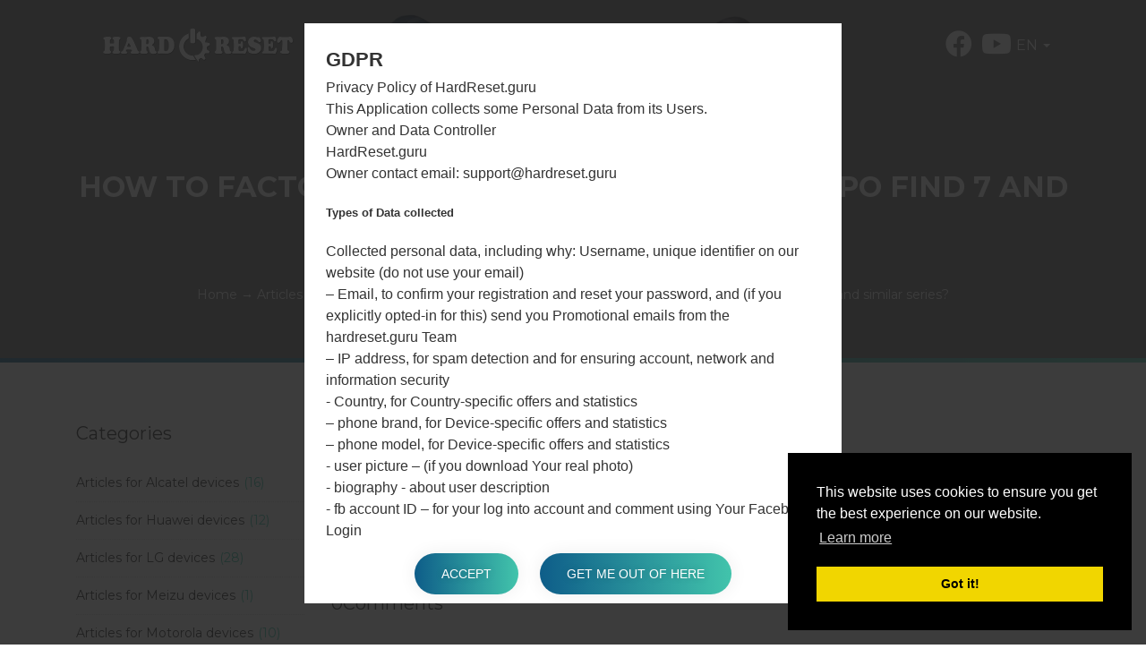

--- FILE ---
content_type: text/html; charset=UTF-8
request_url: https://hardreset.guru/articles/factory-reset-menu-oppo-m5/
body_size: 4094
content:
<html lang="en">
    <head>
        <meta http-equiv="Content-Type" content="text/html; charset=UTF-8">
        <meta http-equiv="X-UA-Compatible" content="IE=edge">
        <meta name="viewport" content="width=device-width, initial-scale=1.0"><title>Tutorials for Oppo Find 7 and similar series: Factory Reset through menu, How to delete all user data</title>    <meta name="robots" content="index,follow" />        <link rel="canonical" href="https://hardreset.guru/articles/factory-reset-menu-oppo-m5/" /><meta name="description" content="All tutorials Oppo Find 7 and similar series: Factory Reset through menu, How to delete all user data, Restore Factory Settings." />            <meta property="og:title" content="How to Factory Reset through menu on Oppo Find 7 and similar series? - HardReset" />        <meta property="og:description" content="All tutorials Oppo Find 7 and similar series: Factory Reset through menu, How to delete all user data, Restore Factory Settings." />    <meta property="og:type" content="article" />    <meta property="og:url" content="https://hardreset.guru/articles/factory-reset-menu-oppo-m5/" />    <meta property="og:image" content="https://hardreset.guru/bundles/app/images/logo-og.jpg" />            <link rel="alternate" hreflang="en" href="https://hardreset.guru/articles/factory-reset-menu-oppo-m5/" />            <link rel="alternate" hreflang="es" href="https://hardreset.guru/es/articles/factory-reset-menu-oppo-m5/" />
        <meta property="fb:app_id" content="396252804464013" />

        <link rel="apple-touch-icon" sizes="180x180" href="/favicon/apple-touch-icon.png?v=2">
        <link rel="icon" type="image/png" sizes="32x32" href="/favicon/favicon-32x32.png?v=2">
        <link rel="icon" type="image/png" sizes="16x16" href="/favicon/favicon-16x16.png?v=2">
        <link rel="manifest" href="/favicon/site.webmanifest?v=2">
        <link rel="mask-icon" href="/favicon/safari-pinned-tab.svg?v=2" color="#00aba9">
        <link rel="shortcut icon" href="/favicon/favicon.ico?v=2">
        <meta name="msapplication-TileColor" content="#00aba9">
        <meta name="msapplication-config" content="/favicon/browserconfig.xml?v=2">
        <meta name="theme-color" content="#ffffff">
        <link rel="stylesheet" href="/build/app.6d7e4cc1.css">
            <script>
                window.gtag_data = {
                    setup: true,
                    code: 'UA-134144763-1'
                }

                // window.dataLayer = window.dataLayer || [];
                // function gtag(){dataLayer.push(arguments);}
                // gtag('js', new Date());
                //
                // gtag('config', 'UA-134144763-1');
            </script>            <script>
                window.adsbygoogle_data = {
                    setup: true,
                    code: "ca-pub-2332651384560436"
                };
            </script>
        <script>
            // allow show ads by default
            var ads_allow = true;

            // Check if match paths bellow do not allow ads            var _locale = 'en',
                site_ajax_comment_form = '/ajax/comment-form',
                site_ajax_comment_add = '/ajax/comment-add',
                _mailChimpPopup = false;                _mailChimpPopup = true;        </script>
        </head>
        <body>
            <div id="fb-root"></div>
            <header id="header" class="home-img">
            <div class="header-overlay has-gradient"></div><nav class="navbar navbar-default navbar-fixed-top">
    <div class="navbar-header">        <button type="button" class="navbar-toggle collapsed" id="moby-button">
            <span class="sr-only">Toggle navigation</span>
            <span class="icon-bar"></span>
            <span class="icon-bar"></span>
            <span class="icon-bar"></span>
        </button>        <a class="navbar-brand" href="/">
            <img src="/bundles/app/images/logo.png" alt="HardReset.guru">
        </a>        <ul class="nav navbar-nav navbar-right desktop-menu" id="nav1">
            <li class="">
                <a href="/" class="external">Home</a>
            </li>

            <li>
                <a href="/brands/" class="external">Brands</a>
            </li>

            <li>
                <a href="/articles/" class="external">Articles</a>
            </li>            <li class="dropdown">
                <a href="#" class="external"><strong>Our Projects</strong></a>
                <ul class="sub-menu">
                    <li>
                        <a href="https://sfirmware.com" rel="nofollow" target="_blank">
                            <img src="https://via.placeholder.com/32x32" data-src="/bundles/app/images/brands-icons/sfirmwares-brand.png" class="hardreset-brand-icn lazy" alt="Sfirmware Logo">Samsung Firmware                        </a>
                    </li>
                    <li>
                        <a href="https://lg-firmwares.com" rel="nofollow" target="_blank">
                            <img src="https://via.placeholder.com/32x32" data-src="/bundles/app/images/brands-icons/lg-firmwares-brand.png" class="lg-brand-icn lazy" alt="LG-Firmwares Logo">LG firmwares                        </a>
                    </li>
                    <li>
                        <a href="https://imei.guru" rel="nofollow" target="_blank">
                            <img src="https://via.placeholder.com/32x32" data-src="/bundles/app/images/brands-icons/imei-guru.ico" class="imei-brand-icn lazy" alt="IMEI Guru Logo">IMEI Guru                        </a>
                    </li>
                </ul>
            </li>            <li>
                <a href="https://imei.guru/" target="_blank" class="external" rel="nofollow">Check IMEI</a>
            </li>                <li class="">
                    <a href="/en/login" class="external">Login</a>
                </li>        </ul>        <div class="social-block">            <ul class="social-list-profiles">
                <li>
                    <a href="https://www.facebook.com/hardresetguru/" target="_blank" class="external s-fb"><i class="fab fa-facebook"></i></a>
                </li>                    <li>
                        <a href="https://www.youtube.com/channel/UCe6R_VpcraAc9204bibvE4A" target="_blank" class="external s-fb"><i class="fab fa-youtube"></i></a>
                    </li>            </ul><div class="languages-block">    <a href="#" class="dropdown-toggle l-flag lf-current" data-toggle="dropdown" role="button" aria-haspopup="true" aria-expanded="false"><span class="bg-flagen">EN</span> <span class="caret"></span></a>

    <ul class="dropdown-menu l-flags">                <li>
                    <a href="/es/" class="external l-flag"><span class="bg-flages">ES</span></a>
                </li>    </ul>
</div>

        </div>
    </div>
</nav>    <div class="post-header">
        <div class="post-header--img">
            <img src="/bundles/app/images/bg/bg2.jpg" alt="Background Image" />
        </div>
        <span class="post-header--overlay"></span>
        <div class="container">
            <div class="row">
                <div class="col-xs-12 text-center">
                    <div class="post-header--content">
                        <h1>How to Factory Reset through menu on Oppo Find 7 and similar series?</h1>

                        <hr>
                        <div itemscope="" itemtype="http://schema.org/BreadcrumbList" class="breadcrumb">
                            <span itemprop="itemListElement" itemscope="" itemtype="http://schema.org/ListItem">
                                <a itemprop="item" href="/">
                                    <span itemprop="name">Home</span>
                                </a>
                                <meta itemprop="position" content="1"/>
                            </span>
                            →
                            <span itemprop="itemListElement" itemscope="" itemtype="http://schema.org/ListItem">
                                <a itemprop="item" href="/articles/">
                                    <span itemprop="name">Articles</span>
                                </a>
                                <meta itemprop="position" content="2"/>
                            </span>
                            →
                            <span itemprop="itemListElement" itemscope="" itemtype="http://schema.org/ListItem">
                                <a itemprop="item" href="/articles/category/oppo/">
                                    <span itemprop="name">Articles for Oppo devices</span>
                                </a>
                                <meta itemprop="position" content="3"/>
                            </span>
                            →
                            <span>How to Factory Reset through menu on Oppo Find 7 and similar series?</span>
                        </div>
                    </div>
                </div>
            </div>
        </div>
    </div>        </header>    <main id="main">
        <div class="post section-padding">
            <div class="container">
                <div class="col-md-9 col-md-push-3">
                    <article class="post__container">                        <div class="post__content article--content"><ol>
	<li>The phone must be <strong>on</strong><strong>.</strong></li>
	<li>Go to &quot;<strong>Setting</strong>&quot;.</li>
	<li>Then choose &quot;<strong>Additional settings</strong>&quot; and press &quot;<strong>Backup&amp;Reset</strong>&quot;.</li>
	<li>Now go for &quot;<strong>Factory data reset</strong>&quot;.</li>
	<li>Then tap &quot;<strong>Clear all data</strong>&quot; &amp; &quot;<strong>Clear data</strong>&quot; to finish the process.</li>
	<li><strong>That&#39;s all! You have reset the phone.</strong></li>
</ol>
                        </div>
                        <div class="post__meta">
                            <div class="row">
                                <div class="col-md-12">
                                    <div class="addthis_inline_share_toolbox"></div>
                                </div>
                            </div>
                        </div>
                    </article>
                    <div class="post__comments">
                        <div class="comments-count-wrapper">
                            <h4 class="comments-count-number"><span>0</span>Comments</h4>
                            <ul class="counter-numbers">
                                <li>
                                    <i class="far fa-eye"></i>937
                                </li>
                                <li>
                                    <i class="far fa-clock"></i>24.07.2020
                                </li>
                            </ul>
                        </div>
                        <ul id="comments" data-item-id="333" data-type-id="5">                        </ul>
                    </div>                        <p class="comments-auth-text">
                            <span><a href="#" class="comment-replay-login no-click" data-action="/en/login">Log in</a>to post a comment.</span>
                        </p>                </div>
                <div class="col-md-3 col-md-pull-9"><aside class="sidebar">        <div class="sidebar__item">
            <h4>Categories</h4>

            <ul class="category">                    <li>
                        <a href="/articles/category/alcatel/">Articles for Alcatel devices</a><span>(16)</span>
                    </li>                    <li>
                        <a href="/articles/category/huawei/">Articles for Huawei devices</a><span>(12)</span>
                    </li>                    <li>
                        <a href="/articles/category/lg/">Articles for LG devices</a><span>(28)</span>
                    </li>                    <li>
                        <a href="/articles/category/meizu/">Articles for Meizu devices</a><span>(1)</span>
                    </li>                    <li>
                        <a href="/articles/category/motorola/">Articles for Motorola devices</a><span>(10)</span>
                    </li>                    <li>
                        <a href="/articles/category/nokia/">Articles for Nokia devices</a><span>(40)</span>
                    </li>                    <li>
                        <a href="/articles/category/oppo/">Articles for Oppo devices</a><span>(12)</span>
                    </li>                    <li>
                        <a href="/articles/category/realme/">Articles for Realme devices</a><span>(7)</span>
                    </li>                    <li>
                        <a href="/articles/category/samsung/">Articles for Samsung devices</a><span>(24)</span>
                    </li>                    <li>
                        <a href="/articles/category/tecno/">Articles for Tecno devices</a><span>(13)</span>
                    </li>                    <li>
                        <a href="/articles/category/xiaomi/">Articles for Xiaomi devices</a><span>(19)</span>
                    </li>                    <li>
                        <a href="/articles/category/zte/">Articles for ZTE devices</a><span>(12)</span>
                    </li>                    <li>
                        <a href="/articles/category/useful-articles/">Useful articles</a><span>(13)</span>
                    </li>                    <li>
                        <a href="/articles/category/useful-articles-apple/">Useful articles for Apple devices</a><span>(11)</span>
                    </li>            </ul>
        </div></aside>

                </div>
            </div>
        </div><div id="scrollTop">
    <div class="scrollTop__icon">
        <i class="fas fa-long-arrow-alt-up"></i>
        <span>To Top</span>
    </div>
</div>

    </main><footer id="footer">
    <div class="col-sm-12 footer-top-block">
        <div class="container">
            <ul class="footer-menu">
                <li>
                    <a href="/for-bloggers/" class="external">For bloggers</a>
                </li>
                <li>
                    <a href="/news/" class="external">News</a>
                </li>
                <li>
                    <a href="/contacts/">Contact</a>
                </li>
                <li>
                    <a href="/privacy/" class="external">Privacy</a>
                </li>
            </ul>
            <ul class="footer__social">
                <li><a href="https://www.facebook.com/hardresetguru/" target="_blank"><i class="fab fa-facebook-f"></i></a></li>                    <li>
                        <a href="https://www.youtube.com/channel/UCe6R_VpcraAc9204bibvE4A" target="_blank" class="external s-fb"><i class="fab fa-youtube"></i></a>
                    </li>            </ul>
        </div>
    </div>
    <div class="col-sm-12 footer-bottom-block">
        <div class="container">
            <div class="copyright">
                <p>2019-2025 &copy; HardReset |All Rights Reserved.Powered by: <a href="https://etnosoft.com" rel="nofollow" target="_blank">Etnosoft</a></p>
            </div>
        </div>
    </div>
</footer>            <!--googleoff: all-->

            <div id="gdprModal">
                <h2>GDPR</h2>
                <div id="gdpr-content"></div>
                <p class="gdpr-b">
                    <button id="gdpr-accept" class="button hover-btn">Accept</button>
                    <button id="gdpr-cancel" class="button hover-btn">Get me out of here</button>
                </p>
            </div>

            <script>
                window.gdpr = {
                    url: {
                        desc: "/ajax/gdpr-desc",
                        accept: "/ajax/gdpr"
                    }
                };
            </script>
            <!--googleon: all-->



        <script>
            window.locale = 'en';

            window.commentForm = {
                url: '/ajax/comment-form',
            };

            window.contactForm = {
                url: '/ajax/comment-add'
            };
        </script>
        <script type="text/javascript" defer src="/build/app.65441427.js"></script>
        <script type="text/javascript" defer src="/build/runtime.dca8fcdd.js"></script>


    </body>
</html>


--- FILE ---
content_type: text/html; charset=utf-8
request_url: https://www.google.com/recaptcha/api2/aframe
body_size: 267
content:
<!DOCTYPE HTML><html><head><meta http-equiv="content-type" content="text/html; charset=UTF-8"></head><body><script nonce="dUXPwplo_0DaqufkdO24Ww">/** Anti-fraud and anti-abuse applications only. See google.com/recaptcha */ try{var clients={'sodar':'https://pagead2.googlesyndication.com/pagead/sodar?'};window.addEventListener("message",function(a){try{if(a.source===window.parent){var b=JSON.parse(a.data);var c=clients[b['id']];if(c){var d=document.createElement('img');d.src=c+b['params']+'&rc='+(localStorage.getItem("rc::a")?sessionStorage.getItem("rc::b"):"");window.document.body.appendChild(d);sessionStorage.setItem("rc::e",parseInt(sessionStorage.getItem("rc::e")||0)+1);localStorage.setItem("rc::h",'1765825689408');}}}catch(b){}});window.parent.postMessage("_grecaptcha_ready", "*");}catch(b){}</script></body></html>